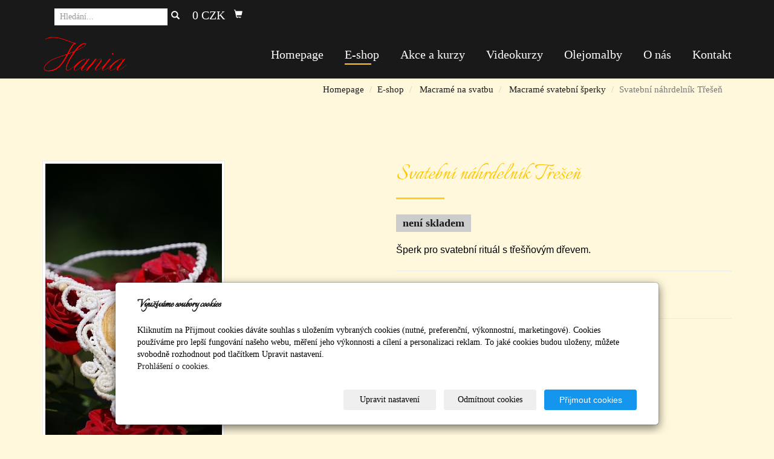

--- FILE ---
content_type: text/html; charset=utf-8
request_url: https://www.hania.vip/produkt/svatebni-nahrdelnik-tresen/
body_size: 11990
content:
<!DOCTYPE html>
<html lang="cs">
<head>
  <meta charset="utf-8">
  <!--[if IEE]>
  <meta http-equiv="X-UA-Compatible" content="IE=edge,chrome=1">
  <![endif]-->
  <meta name="viewport" content="width=device-width, initial-scale=1">
    <meta name="description" content="   
Šperk pro nevěstu, která prochází významným životním rituálem - svatbou. Ocitne se tak  v nové etapě svého života. V Dávání. Její pozornost a láska bude...">
    <meta name="robots" content="all">
  <meta name="template" content="KYRA">
  <meta name="generator" content="inPage">
      <meta name="copyright" content="Mgr. Hana Heřmanová">
  <meta name="author" content="Mgr. Hana Heřmanová">
  
      <meta property="og:title" content="Svatební náhrdelník Třešeň">

    <meta property="og:description" content="   
Šperk pro nevěstu, která prochází významným životním rituálem - svatbou. Ocitne se tak  v nové etapě svého života. V Dávání. Její pozornost a láska bude...">

<meta property="og:type" content="website">
<meta property="og:url" content="https://www.hania.vip/produkt/svatebni-nahrdelnik-tresen/">

    <meta property="og:image" content="https://www.hania.vip/obrazek/3/dsc04420-jpg-220/">

    <title>Svatební náhrdelník Třešeň</title>

      <link rel="shortcut icon" href="https://www.hania.vip/favicon.ico">
    <link rel="apple-touch-icon" href="https://www.hania.vip/favicon.ico" />
  
    <link rel="alternate" title="RSS - Ateliér Hania" href="https://www.hania.vip/rss.xml" type="application/rss+xml">
        <link type="text/css" rel="stylesheet" href="/vendor/fontawesome-4.7/css/font-awesome.min.css">
  <link type="text/css" rel="stylesheet" media="screen" href="/vendor/blueimp-gallery/css/blueimp-gallery.min.css">
  <link type="text/css" rel="stylesheet" media="screen" href="/vendor/blueimp-bootstrap-image-gallery/css/bootstrap-image-gallery.min.css">
  <link type="text/css" rel="stylesheet" media="screen" href="/vendor/bootstrap-3.4/dist/css/bootstrap.min.css">
  <link rel="stylesheet" type="text/css" media="screen" href="/vendor/slick-carousel/slick/slick.css">
  <link rel="stylesheet" type="text/css" media="screen" href="/vendor/slick-carousel/slick/slick-theme.css">

      <link rel="stylesheet" type="text/css" media="screen" href="/assets/theme19/css/main.css?v=20210103">
  <link rel="stylesheet" type="text/css" media="screen" href="/assets/filter-colors.css?v=20210103">
  <link rel="stylesheet" type="text/css" media="screen" href="/assets/sections.css?v=20210103">
  <link rel="stylesheet" type="text/css" media="screen" href="/assets/theme19/sections.css?v=20210103">

  <link rel="stylesheet" type="text/css" media="screen" href="/styl/1/">

  
  
  <link rel="stylesheet" type="text/css" media="print" href="/styl/2/">

      <link rel="stylesheet" type="text/css" media="screen" href="/styl/3/">
  
  <script type="text/javascript" src="/vendor/jquery/dist/jquery.min.js"></script>
  <script type="text/javascript" src="/vendor/jquery-placeholder/jquery.placeholder.min.js"></script>
  <script type="text/javascript" src="/vendor/bootstrap-3.4/dist/js/bootstrap.min.js"></script>
  <script type="text/javascript" src="/vendor/blueimp-gallery/js/jquery.blueimp-gallery.min.js"></script>
  <script type="text/javascript" src="/vendor/blueimp-bootstrap-image-gallery/js/bootstrap-image-gallery.min.js"></script>
  <script type="text/javascript" src="/vendor/slick-carousel/slick/slick.min.js"></script>
  <script type="text/javascript" src="/vendor/images-loaded/imagesloaded.pkgd.min.js"></script>
  <script type="text/javascript" src="/vendor/magic-grid/dist/magic-grid.min.js"></script>

  <script type="text/javascript" src="/assets/theme19/js/main.js?v=20210103"></script>
  <script type="text/javascript" src="/assets/js/magicgrid.js?v=20220517"></script>
  <script type="text/javascript" src="/assets/js/dynamic.js?v=20220131"></script>

              <link href="/assets/cookies/css/main-3.4.css" rel="stylesheet" type="text/css" media="screen">
    
    <script src="/assets/cookies/js/main.js?v=20210103"></script>

    <script type="text/javascript">
        window.ca = JSON.parse('{"necessary":1,"functional":0,"performance":0,"marketing":0}');
    </script>
        
    <script>
    window.dataLayer = window.dataLayer || [];
    function gtag(){dataLayer.push(arguments);}

    gtag('consent', 'default', {
        'analytics_storage': 'denied',
        'ad_storage': 'denied',
        'ad_user_data': 'denied',
        'ad_personalization': 'denied'
    });

    gtag('js', new Date());
</script>


          <!-- Google Tag Manager -->
    <script>
        (function (w, d, s, l, i) {
            w[l] = w[l] || [];
            w[l].push({'gtm.start': new Date().getTime(), event: 'gtm.js'});
            var f = d.getElementsByTagName(s)[0], j = d.createElement(s), dl = l != 'dataLayer' ? '&l=' + l : '';
            j.async = true;
            j.src = '//www.googletagmanager.com/gtm.js?id=' + i + dl;
            f.parentNode.insertBefore(j, f);
        })(window, document, 'script', 'dataLayer', 'GTM-NBXJC57');
    </script>
      </head>
<body id="product-237368" class="frontend template19 product-detail category-26833">
  

  
  <header>
    <div id="top-ribbon">
      <div class="container">
                        <div id="search-bar" class="">
                    <form class="hidden-xs hidden-sm" id="form-search" method="post" action="/vyhledavani/">
            <input name="q" type="text" class="form-control" placeholder="Hledání...">
            <button type="submit" class="btn btn-danger btn-s" title="Hledat">
              <span class="glyphicon glyphicon-search" aria-hidden="true"></span>
            </button>
          </form>
          <button class="hidden-md hidden-lg btn btn-danger btn-s sm-search" title="Hledat">
            <span class="glyphicon glyphicon-search" aria-hidden="true"></span>
          </button>
        </div>
        
        
                <div id="basket" class="">
            <div class="form-group">
    <div class="input-group">
        <div id="cartsum">
      <span class="pad">
                      0 CZK            </span>
        </div>
        <div class="input-group-btn">
            <a class="btn btn-danger icon nav-icon-btn" href="/kosik/"
               title="Košík">
                <span class="glyphicon glyphicon-shopping-cart" aria-hidden="true"></span>
                            </a>
        </div>
    </div>
</div>        </div>
              </div>
    </div>
    <div id="sm-search">
      <button type="button" class="close">x</button>
      <form id="small-search" method="post" action="/vyhledavani/">
        <input name="q" type="text" class="form-control" placeholder="Hledání...">
        <button type="submit" class="btn btn-danger btn-lg" title="Hledat">
          <span class="glyphicon glyphicon-search" aria-hidden="true"></span> Hledat        </button>
      </form>
    </div>
    <nav class="navbar navbar-default">
      <div class="container">
                                          <div class="logo ">
                                            <a title="Ateliér Hania" href="/">
                          <img src="/obrazek/3/logofinalcervena-250-x-107-png/" alt="Ateliér Hania">
                      </a>
                  </div>
                                <div class="navbar-header">
          <button class="navbar-toggle collapsed" aria-controls="navbar" data-target="#navbar" data-toggle="collapse" type="button">
            <span class="sr-only">Menu</span>
            <span class="icon-bar"></span>
            <span class="icon-bar"></span>
            <span class="icon-bar"></span>
          </button>
        </div>
        <div id="navbar" class="collapse navbar-collapse " role="navigation" aria-expanded="true" style="">
                    <ul class="nav navbar-nav">
                        <li role="presentation" id="menu-item-374490">
                            <a href="/">Homepage</a>
                          </li>
                        <li role="presentation" id="menu-item-374491" class="active">
                            <a href="/eshop/">E-shop</a>
                          </li>
                        <li role="presentation" id="menu-item-376939">
                            <a href="/rubrika/akce-a-kurzy/">Akce a kurzy</a>
                          </li>
                        <li role="presentation" id="menu-item-426995">
                            <a href="/inpage/videokurzy/">Videokurzy</a>
                          </li>
                        <li role="presentation" id="menu-item-440835">
                            <a href="/inpage/obrazy-vnitrni-krajiny/">Olejomalby</a>
                          </li>
                        <li role="presentation" id="menu-item-440836">
                            <a href="/inpage/o-nas/">O nás</a>
                          </li>
                        <li role="presentation" id="menu-item-376652">
                            <a href="/inpage/hania-vip-kontakt/">Kontakt</a>
                          </li>
                      </ul>
        </div>
      </div>
    </nav>
  </header>

                        <div id="motive">
            <div class="container ">
                                    <div id="motto">
                                        </div>
              </div>
          </div>
              
     
      <div class="container">
                <div class="">
                            <div id="paths">
        <ol id="breadcrumb" class="breadcrumb">
            <li><a href="/">Homepage</a></li>
            <li><a href="/eshop/">E-shop</a></li>

                            <li>
                    <a href="/kategorie/macrame-na-svatbu/">Macramé na svatbu</a>
                </li>
            
            <li>
                <a href="/kategorie/macrame-svatebni-sperky/">Macramé svatební šperky</a>
            </li>
            <li class="active">Svatební náhrdelník Třešeň</li>
        </ol>
            </div>
        </div>
       
        <div class="row row-flex" id="content">
            

            <main class="col-xs-12 col-md-9">
                <div id="shopping">
        <div id="detail-product" class="">
                        <div class="row">
            <div id="col-image" class="col-xs-12 col-sm-6">
                <div id="discount-box">
                                    </div>
                <span id="icon-box">
                        <a id="product-icon-link" class="link-thumbnail" href="/obrazek/3/dsc04420-jpg-220/" data-gallery="gallery-124195">
        <img id="product-icon-img" class="img-thumbnail img-responsive" src="/obrazek/2/dsc04420-jpg-220/" alt="Svatební náhrdelník Třešeň" title="Svatební náhrdelník Třešeň">
    </a>
                </span>
            </div>

            <div id="col-perex" class="col-xs-12 col-sm-6">
                <div id="variant-box">
                    <h1 class="title">
        Svatební náhrdelník Třešeň</h1>

    <p class="info-instock">
        <span class="label label-default label-stock4">není skladem</span>    </p>


<div id="perex">
    <p><span style="font-size: 12pt; font-family: helvetica, arial, sans-serif;">Šperk pro svatební rituál s třešňovým dřevem.</span></p></div>

    
        <dl id="prices-current" class="dl-horizontal">
            <dt>Cena:</dt>
            <dd>
                <div class="price-current-vat">
                    <strong>990 CZK</strong>
                </div>
            </dd>
        </dl>

                    </div>
                <form method="post" id="form-product">

                    
                                            <div id="inputs" class="form-inline" style="display: block">
                            <div class="form-group">
                                <div class="input-group">
                                    <input name="count" class="form-control text-right qty" type="number" min="0" value="1">
                                    <span class="input-group-addon">ks</span>
                                </div>
                                <button type="submit" class="btn btn-primary">
                                    <span class="fa fa-fw fa-shopping-cart"></span> Do košíku                                </button>
                            </div>
                        </div>
                    
                    <input type="hidden" name="is_comment" value="0" id="is_comment">                </form>
            </div>
        </div>
    </div>

    
        <div id="tabs-product" class="group-tabs">
        <ul class="nav nav-tabs">
                            <li class="active">
                    <a href="#tab-description" data-toggle="tab">Popis produktu</a>
                </li>
                                        <li>
                    <a href="#tab-images" data-toggle="tab">Obrázky</a>
                </li>
                                        <li>
                    <a href="#tab-comments" data-toggle="tab">Komentáře</a>
                </li>
                        <li>
                <a href="#tab-related" data-toggle="tab">Produkty v kategorii</a>
            </li>
        </ul>
        <div class="tab-content">
            <div id="tab-description" class="tab-pane fade active in">

                                    <p><div id="mainContent">
<p><span style="font-size: 12pt; font-family: helvetica, arial, sans-serif;">Šperk pro nevěstu, která prochází významným životním rituálem - svatbou. Ocitne se tak&nbsp; v nové etapě svého života. V Dávání. Její pozornost a láska bude patřit budování domova, rodinného tepla, manželovi, dětem. A přesto ... si bude stále vědoma své jedinečnosti, svých darů, své vášně. Tento prostor uvnitř vdané ženy se na čas zmenší, protože svou pozornost a lásku věnuje teplu domova. Avšak až přijde čas, opět se navrátí k sobě a rozkvete znova. Toto je poselství svatebních šperků.</span></p>
<p><span style="font-size: 12pt; font-family: helvetica, arial, sans-serif;">Dřevo je z divoké třešně. Třešeň je jako pozemská anténa napojená na Lunu. Spojuje tak s ženskými kvalitami. Během ročního období třešeň krásně ukazuje ženské proměny. Umí být přenádherná nevěsta celá v bílém stejně dobře, jako provokovat a lákat svými červenými šťavnatými plody.&nbsp;</span></p>
<div id="mainContent"><span style="font-family: helvetica, arial, sans-serif; font-size: 12pt;">Chcete si nosit vůni svého oblíbeného esenciálního oleje ve svém dekoltu celý den? Olej pomalu zahřívat svým tělem a hýčkat sebe i své nejbližší okolí příjemnou vůní? Šperky se dřevem toto umí ...</span></div>
<div><span style="font-family: helvetica, arial, sans-serif; font-size: 12pt;"> Výhodou dřeva je absorbování vonných olejů. Pokud si na spodní stranu šperku kápnete esenciální olej s vaší osobní vůní, proměníte svůj šperk v nositele příjemého aroma nejen pro vás, ale i pro vaše okolí ve velmi jemné a přitažlivé podobě. Stačí 1 kapka za den :-). Centimetrová kostička dřeva má totiž v sobě v podobě cestiček a průduchů plochu o velikosti fotbalového stadionu. Vaše kůže olej zahřívá a proto je esence voňavá velmi dlouho.</span><br />
<p><span style="font-family: helvetica, arial, sans-serif; font-size: 12pt;">Dřevo uprostřed je ručně vyráběno v domácí dílně od kmene, vybrušováno a ošetřeno světlicovým olejem.<br /></span></p>
<p><span style="font-family: helvetica, arial, sans-serif; font-size: 12pt;">Šperk vznikl technikou micro macramé, což je uzlíkování pouze za pomoci šikovných prstů a fantasie. Používám brazilské povoskované šňůrky, které jsou jedny z nejkvalitnějších na světě pro svou pevnost a stálobarevnost. Šňůrky je možné ručně vyprat ve vlažné mýdlové lázni, vysušit v ručníku a nechat volně uschnout. Barva šňůrek je ve dvou odstínech bílé - čistě bílá a bílá natura. Lépe to podtrhne kresbu ornamentů.</span></p>
</div>
<span style="font-family: helvetica, arial, sans-serif; font-size: 12pt;">Zapínání náhrdelníku je na utahování, velikost je tedy univerzální.</span><br />
<p><span style="font-family: helvetica, arial, sans-serif; font-size: 12pt;">Inspirováno Srdcem,</span><br /><span style="font-family: helvetica, arial, sans-serif; font-size: 12pt;">tvořeno s Láskou."</span><br /><span style="font-family: helvetica, arial, sans-serif; font-size: 12pt;">Hania</span></p>
</div></p>
                
                            </div>

            <div id="tab-images" class="tab-pane fade">
                                    <div class="">
                        
                        
                        
    <div id="gallery-12419530" class="photos row">
                                    <div class="gallery__item item-photo col-xs-12 col-sm-4 col-md-6 col-lg-4 ">
                                                                <a class="thumbnail gallery__item-link" href="/obrazek/3/dsc04291-jpg/" title="DSC04291.JPG" data-width="750" data-height="1333" data-gallery="gallery-124195">
                                                <img class="img-thumbnail img-responsive" src="/obrazek/2/dsc04291-jpg/" alt="DSC04291.JPG" title="DSC04291.JPG">
                        </a>
                </div>
                            <div class="gallery__item item-photo col-xs-12 col-sm-4 col-md-6 col-lg-4 ">
                                                                <a class="thumbnail gallery__item-link" href="/obrazek/3/dsc04297-jpg/" title="DSC04297.JPG" data-width="750" data-height="1333" data-gallery="gallery-124195">
                                                <img class="img-thumbnail img-responsive" src="/obrazek/2/dsc04297-jpg/" alt="DSC04297.JPG" title="DSC04297.JPG">
                        </a>
                </div>
                            <div class="gallery__item item-photo col-xs-12 col-sm-4 col-md-6 col-lg-4 ">
                                                                <a class="thumbnail gallery__item-link" href="/obrazek/3/dsc04420-jpg/" title="DSC04420.JPG" data-width="750" data-height="1333" data-gallery="gallery-124195">
                                                <img class="img-thumbnail img-responsive" src="/obrazek/2/dsc04420-jpg/" alt="DSC04420.JPG" title="DSC04420.JPG">
                        </a>
                </div>
                            <div class="gallery__item item-photo col-xs-12 col-sm-4 col-md-6 col-lg-4 ">
                                                                <a class="thumbnail gallery__item-link" href="/obrazek/3/dsc04307-jpg/" title="DSC04307.JPG" data-width="750" data-height="1333" data-gallery="gallery-124195">
                                                <img class="img-thumbnail img-responsive" src="/obrazek/2/dsc04307-jpg/" alt="DSC04307.JPG" title="DSC04307.JPG">
                        </a>
                </div>
                            <div class="gallery__item item-photo col-xs-12 col-sm-4 col-md-6 col-lg-4 ">
                                                                <a class="thumbnail gallery__item-link" href="/obrazek/3/dsc04311-jpg/" title="DSC04311.JPG" data-width="1333" data-height="750" data-gallery="gallery-124195">
                                                <img class="img-thumbnail img-responsive" src="/obrazek/2/dsc04311-jpg/" alt="DSC04311.JPG" title="DSC04311.JPG">
                        </a>
                </div>
                            <div class="gallery__item item-photo col-xs-12 col-sm-4 col-md-6 col-lg-4 ">
                                                                <a class="thumbnail gallery__item-link" href="/obrazek/3/dsc04417-jpg/" title="DSC04417.JPG" data-width="750" data-height="1333" data-gallery="gallery-124195">
                                                <img class="img-thumbnail img-responsive" src="/obrazek/2/dsc04417-jpg/" alt="DSC04417.JPG" title="DSC04417.JPG">
                        </a>
                </div>
                            <div class="gallery__item item-photo col-xs-12 col-sm-4 col-md-6 col-lg-4 ">
                                                                <a class="thumbnail gallery__item-link" href="/obrazek/3/dsc04299-jpg/" title="DSC04299.JPG" data-width="1333" data-height="750" data-gallery="gallery-124195">
                                                <img class="img-thumbnail img-responsive" src="/obrazek/2/dsc04299-jpg/" alt="DSC04299.JPG" title="DSC04299.JPG">
                        </a>
                </div>
                            <div class="gallery__item item-photo col-xs-12 col-sm-4 col-md-6 col-lg-4 ">
                                                                <a class="thumbnail gallery__item-link" href="/obrazek/3/dsc00300-jpg/" title="DSC00300.JPG" data-width="750" data-height="1333" data-gallery="gallery-124195">
                                                <img class="img-thumbnail img-responsive" src="/obrazek/2/dsc00300-jpg/" alt="DSC00300.JPG" title="DSC00300.JPG">
                        </a>
                </div>
                            <div class="gallery__item item-photo col-xs-12 col-sm-4 col-md-6 col-lg-4 ">
                                                                <a class="thumbnail gallery__item-link" href="/obrazek/3/dsc00298-jpg/" title="DSC00298.JPG" data-width="1333" data-height="750" data-gallery="gallery-124195">
                                                <img class="img-thumbnail img-responsive" src="/obrazek/2/dsc00298-jpg/" alt="DSC00298.JPG" title="DSC00298.JPG">
                        </a>
                </div>
                            <div class="gallery__item item-photo col-xs-12 col-sm-4 col-md-6 col-lg-4 ">
                                                                <a class="thumbnail gallery__item-link" href="/obrazek/3/dsc09890-jpg/" title="DSC09890.JPG" data-width="1215" data-height="2160" data-gallery="gallery-124195">
                                                <img class="img-thumbnail img-responsive" src="/obrazek/2/dsc09890-jpg/" alt="DSC09890.JPG" title="DSC09890.JPG">
                        </a>
                </div>
                            <div class="gallery__item item-photo col-xs-12 col-sm-4 col-md-6 col-lg-4 ">
                                                                <a class="thumbnail gallery__item-link" href="/obrazek/3/dsc09906-jpg/" title="DSC09906.JPG" data-width="2160" data-height="1215" data-gallery="gallery-124195">
                                                <img class="img-thumbnail img-responsive" src="/obrazek/2/dsc09906-jpg/" alt="DSC09906.JPG" title="DSC09906.JPG">
                        </a>
                </div>
                            <div class="gallery__item item-photo col-xs-12 col-sm-4 col-md-6 col-lg-4 ">
                                                                <a class="thumbnail gallery__item-link" href="/obrazek/3/dsc09901-jpg/" title="DSC09901.JPG" data-width="2160" data-height="1215" data-gallery="gallery-124195">
                                                <img class="img-thumbnail img-responsive" src="/obrazek/2/dsc09901-jpg/" alt="DSC09901.JPG" title="DSC09901.JPG">
                        </a>
                </div>
                            <div class="gallery__item item-photo col-xs-12 col-sm-4 col-md-6 col-lg-4 ">
                                                                <a class="thumbnail gallery__item-link" href="/obrazek/3/dsc09904-jpg/" title="DSC09904.JPG" data-width="1215" data-height="2160" data-gallery="gallery-124195">
                                                <img class="img-thumbnail img-responsive" src="/obrazek/2/dsc09904-jpg/" alt="DSC09904.JPG" title="DSC09904.JPG">
                        </a>
                </div>
                            <div class="gallery__item item-photo col-xs-12 col-sm-4 col-md-6 col-lg-4 ">
                                                                <a class="thumbnail gallery__item-link" href="/obrazek/3/dsc09892-jpg/" title="DSC09892.JPG" data-width="2160" data-height="1215" data-gallery="gallery-124195">
                                                <img class="img-thumbnail img-responsive" src="/obrazek/2/dsc09892-jpg/" alt="DSC09892.JPG" title="DSC09892.JPG">
                        </a>
                </div>
                            <div class="gallery__item item-photo col-xs-12 col-sm-4 col-md-6 col-lg-4 ">
                                                                <a class="thumbnail gallery__item-link" href="/obrazek/3/dsc09885-jpg/" title="DSC09885.JPG" data-width="2160" data-height="1215" data-gallery="gallery-124195">
                                                <img class="img-thumbnail img-responsive" src="/obrazek/2/dsc09885-jpg/" alt="DSC09885.JPG" title="DSC09885.JPG">
                        </a>
                </div>
                        </div>
                    </div>
                                                </div>

            <div id="tab-comments" class="tab-pane fade">

                <a id="comments"></a>

                <div class="">
                    
                                                                                                        <div class="sticky">
    <div class="panel panel-primary comms">

        <div class="panel-heading">
            <span class="aster">Pole s hvězdičkou * jsou povinná.</span>
            <h3 class="panel-title">Přidat komentář</h3>
        </div>

        <div class="panel-body">
            <form action="" method="post" class="form-horizontal" enctype="multipart/form-data">

                <div class="form-group required">
                    <div class="col-sm-8">
                                                    <input type="text" name="author" id="author" value="" class="form-control text" size="30" maxlength="128" placeholder="*Jméno">                                            </div>
                </div>

                <div class="form-group">
                    <div class="col-sm-8">
                                                    <input type="email" name="email" id="email" value="" class="form-control text" size="30" maxlength="128" placeholder="E-mail">                                            </div>
                </div>

                <div class="form-group required">
                    <div
                        class="col-sm-8"><input type="text" name="title" id="title" value="" class="form-control text" size="30" maxlength="128" placeholder="*Nadpis"></div>
                </div>

                <div class="form-group required">
                    <div
                        class="col-sm-8"><textarea name="body" id="body" class="form-control text" rows="7" cols="45" placeholder="*Zpráva"></textarea></div>
                </div>

                                    <div class="form-group required ">
                                                <div class="col-sm-8">
                            <input type="text" name="captcha_id" id="captcha_id" value="" class="form-control text" size="5" maxlength="5" autocomplete="off" placeholder="*Kontrolní kód">                            <img src="/captcha/55731" id="captcha-img" alt=""/>
                            <input type="hidden" name="token" value="55731" placeholder="*Kontrolní kód" id="token">                        </div>
                    </div>
                
                
                
                <div class="form-group">
                    <div class="col-sm-4">
                    </div>
                    <div class="col-sm-8">
                        <input type="submit" name="submit" id="submit" value="Odeslat" class="btn btn-primary button">                    </div>
                </div>

                <div>
                    <input type="hidden" name="is_comment" value="1" id="is_comment">                                                                <input type="hidden" name="csrf_token" value="f8905bd3df64ace64a68e154ba72f24c" id="csrf_token">                                    </div>

            </form>
        </div>
    </div>
</div>                                                    
                                                    <h2 class="subtitle">Přehled komentářů</h2>
                            <ul id="list-comments" class="media-list">
                                                                    Napište první komentář!                                                            </ul>
                                                            </div>
            </div>

            <div id="tab-related" class="tab-pane fade">
                <div class="row">
                                                                    <div class="item-eshop-product col-sm-6 col-lg-4"><div class="thumbnail ">
            <h2 class="subtitle">
                <a href="/produkt/svatebni-sperk-strom-lasky/">Strom lásky</a>
    </h2>
    <p class="description">Šperk s třešňovým dřevem.</p>
                        <p class="info-instock">
                <span class="label label-default label-stock1">skladem 1 ks</span>            </p>
                <a class="link-thumbnail" href="/produkt/svatebni-sperk-strom-lasky/" title="Strom lásky">
        <img class="img-thumbnail img-responsive" src="/obrazek/2/dsc04315-jpg-575/" alt="Strom lásky" title="Strom lásky">
    </a>
    <div class="caption">
        <dl class="price">
                                                <dt>Cena:</dt>
                    <dd>
                        <div class="price-current-vat i">
                            <strong>
                                                                990 CZK                            </strong>
                        </div>
                    </dd>
                                    </dl>
        <div class="more">
                            <div class="row">
                    <div class="col-xs-6">
                        <div class="input-group">
                            <input name="count" class="form-control text-right qty" type="number" min="0" value="1">
                            <span class="input-group-addon">
                                ks                            </span>
                        </div>
                    </div>
                    <div class="col-xs-6" style="padding-left: 0">
                        <a class="btn btn-default purchase" href="/render/purchase/?url=svatebni-sperk-strom-lasky">
                            <span class="fa fa-fw fa-shopping-cart"></span> Do košíku                        </a>
                    </div>
                </div>
                    </div>
    </div>
</div></div>
                                                <div class="item-eshop-product col-sm-6 col-lg-4"><div class="thumbnail ">
            <h2 class="subtitle">
                <a href="/produkt/svatebni-ozdoba-na-nart-408/">Ozdoba na nárt &quot;Meandry&quot; - svatební</a>
    </h2>
    <p class="description">Na společnou cestu...</p>
                        <p class="info-instock">
                <span class="label label-default label-stock4">není skladem</span>            </p>
                <a class="link-thumbnail" href="/produkt/svatebni-ozdoba-na-nart-408/" title="Ozdoba na nárt &quot;Meandry&quot; - svatební">
        <img class="img-thumbnail img-responsive" src="/obrazek/2/dsc04510-jpg/" alt="Ozdoba na nárt &quot;Meandry&quot; - svatební" title="Ozdoba na nárt &quot;Meandry&quot; - svatební">
    </a>
    <div class="caption">
        <dl class="price">
                                                <dt>Cena:</dt>
                    <dd>
                        <div class="price-current-vat i">
                            <strong>
                                                                399 CZK                            </strong>
                        </div>
                    </dd>
                                    </dl>
        <div class="more">
                            <div class="row">
                    <div class="col-xs-6">
                        <div class="input-group">
                            <input name="count" class="form-control text-right qty" type="number" min="0" value="1">
                            <span class="input-group-addon">
                                ks                            </span>
                        </div>
                    </div>
                    <div class="col-xs-6" style="padding-left: 0">
                        <a class="btn btn-default purchase" href="/render/purchase/?url=svatebni-ozdoba-na-nart-408">
                            <span class="fa fa-fw fa-shopping-cart"></span> Do košíku                        </a>
                    </div>
                </div>
                    </div>
    </div>
</div></div>
                                                <div class="item-eshop-product col-sm-6 col-lg-4"><div class="thumbnail ">
            <h2 class="subtitle">
                <a href="/produkt/svatebni-nahrdelnik-s-lehkosti/">Svatební náhrdelník &quot;S lehkostí&quot;</a>
    </h2>
    <p class="description">Mám v sobě i kolem sebe lehkost bytí...</p>
                        <p class="info-instock">
                <span class="label label-default label-stock4">není skladem</span>            </p>
                <a class="link-thumbnail" href="/produkt/svatebni-nahrdelnik-s-lehkosti/" title="Svatební náhrdelník &quot;S lehkostí&quot;">
        <img class="img-thumbnail img-responsive" src="/obrazek/2/dsc05695-2-jpg/" alt="Svatební náhrdelník &quot;S lehkostí&quot;" title="Svatební náhrdelník &quot;S lehkostí&quot;">
    </a>
    <div class="caption">
        <dl class="price">
                                                <dt>Cena:</dt>
                    <dd>
                        <div class="price-current-vat i">
                            <strong>
                                                                790 CZK                            </strong>
                        </div>
                    </dd>
                                    </dl>
        <div class="more">
                            <div class="row">
                    <div class="col-xs-6">
                        <div class="input-group">
                            <input name="count" class="form-control text-right qty" type="number" min="0" value="1">
                            <span class="input-group-addon">
                                ks                            </span>
                        </div>
                    </div>
                    <div class="col-xs-6" style="padding-left: 0">
                        <a class="btn btn-default purchase" href="/render/purchase/?url=svatebni-nahrdelnik-s-lehkosti">
                            <span class="fa fa-fw fa-shopping-cart"></span> Do košíku                        </a>
                    </div>
                </div>
                    </div>
    </div>
</div></div>
                                                <div class="item-eshop-product col-sm-6 col-lg-4"><div class="thumbnail ">
            <h2 class="subtitle">
                <a href="/produkt/nausnice-s-apatitem/">Afrodita s apatitem a křišťálem</a>
    </h2>
    <p class="description">Jemnost a něha k tobě si lehá...</p>
                        <p class="info-instock">
                <span class="label label-default label-stock1">skladem 1 ks</span>            </p>
                <a class="link-thumbnail" href="/produkt/nausnice-s-apatitem/" title="Afrodita s apatitem a křišťálem">
        <img class="img-thumbnail img-responsive" src="/obrazek/2/dsc02716-jpg-165/" alt="Afrodita s apatitem a křišťálem" title="Afrodita s apatitem a křišťálem">
    </a>
    <div class="caption">
        <dl class="price">
                                                <dt>Cena:</dt>
                    <dd>
                        <div class="price-current-vat i">
                            <strong>
                                                                410 CZK                            </strong>
                        </div>
                    </dd>
                                    </dl>
        <div class="more">
                            <div class="row">
                    <div class="col-xs-6">
                        <div class="input-group">
                            <input name="count" class="form-control text-right qty" type="number" min="0" value="1">
                            <span class="input-group-addon">
                                ks                            </span>
                        </div>
                    </div>
                    <div class="col-xs-6" style="padding-left: 0">
                        <a class="btn btn-default purchase" href="/render/purchase/?url=nausnice-s-apatitem">
                            <span class="fa fa-fw fa-shopping-cart"></span> Do košíku                        </a>
                    </div>
                </div>
                    </div>
    </div>
</div></div>
                                                <div class="item-eshop-product col-sm-6 col-lg-4"><div class="thumbnail ">
            <h2 class="subtitle">
                <a href="/produkt/svatebni-kolekce-pavlina/">Svatební kolekce Pavlína</a>
    </h2>
    <p class="description">Svatební šperky s třešňovým dřevem</p>
                        <p class="info-instock">
                <span class="label label-default label-stock5">na zakázku</span>            </p>
                <a class="link-thumbnail" href="/produkt/svatebni-kolekce-pavlina/" title="Svatební kolekce Pavlína">
        <img class="img-thumbnail img-responsive" src="/obrazek/2/dsc00903-jpg-812/" alt="Svatební kolekce Pavlína" title="Svatební kolekce Pavlína">
    </a>
    <div class="caption">
        <dl class="price">
                                                <dt>Cena:</dt>
                    <dd>
                        <div class="price-current-vat i">
                            <strong>
                                                                1 648 CZK                            </strong>
                        </div>
                    </dd>
                                    </dl>
        <div class="more">
                            <div class="row">
                    <div class="col-xs-6">
                        <div class="input-group">
                            <input name="count" class="form-control text-right qty" type="number" min="0" value="1">
                            <span class="input-group-addon">
                                ks                            </span>
                        </div>
                    </div>
                    <div class="col-xs-6" style="padding-left: 0">
                        <a class="btn btn-default purchase" href="/render/purchase/?url=svatebni-kolekce-pavlina">
                            <span class="fa fa-fw fa-shopping-cart"></span> Do košíku                        </a>
                    </div>
                </div>
                    </div>
    </div>
</div></div>
                                                            </div>
            </div>
        </div>
    </div>

</div>

<hr>
<script type="text/javascript">
$(document).ready(function () {
    $('#variant_id').on('change', function () {
        $.get("/render/variant/", {variant_id: $("#variant_id option:selected").val()}, function (response) {
            $("#variant-box").html(response);
        });
        $.get("/render/discount/", {variant_id: $("#variant_id option:selected").val()}, function (response) {
            $("#discount-box").html(response);
        });
        $.get("/render/icon/", {variant_id: $("#variant_id option:selected").val()}, function (response) {
            $("#icon-box").html(response);
        });
        $.get("/render/store/", {variant_id: $("#variant_id option:selected").val()}, function (response) {
            if (response) {
                $('#inputs').css("display", "block");
            } else {
                $('#inputs').css("display", "none");
            }
        });
        return false;
    });

    if (window.location.search) {
        $('#tabs-product a[href="#tab-comments"]').tab('show');
    }

    if (window.location.hash) {
        var res = window.location.hash.split("-");

        if (typeof res[1] !== "undefined") {
            if (res[0] === "#comment") {
                $('#tabs-product a[href="#tab-comments"]').tab('show');
            } else {
                $('#tabs-product a[href="#tab-' + res[1] + '"]').tab('show');
            }
        }
    }
});
</script>                                <div class="modal fade" id="addBasketModal" tabindex="-1" role="dialog" aria-labelledby="addBasketLabel" aria-hidden="true">
                  <div class="centr">
                    <div class="modal-dialog">
                      <div class="modal-content">
                        <div class="modal-header">
                          <button type="button" class="close" data-dismiss="modal">
                            <span aria-hidden="true">&times;</span>
                            <span class="sr-only">Zavřít</span>
                          </button>
                          <h4 class="modal-title" id="addBasketLabel">Vložení zboží do košíku</h4>
                        </div>
                        <div class="modal-body">
                          <div role="alert" class="alert alert-success">
                            Produkt byl úspěšně vložen do <a href="/kosik/" class="alert-link">košíku</a>                          </div>
                          <div class="row">
                            <div class="col-xs-12 col-sm-6 col-md-6 col-lg-4">
                              <a id="addBasketModalImage" class="link-thumbnail" href=""></a>
                            </div>
                            <div class="col-xs-12 col-sm-6 col-md-6 col-lg-7">
                              <h2 id="addBasketModalTitle" class="subtitle">&nbsp;</h2>
                              <p id="addBasketModalVariant" class="description"></p>
                              <dl class="price">
                                <dd id="addBasketModalPrice"></dd>
                              </dl>
                            </div>
                          </div>
                        </div>
                        <div class="modal-footer">
                          <a class="btn btn-primary" href="/kosik/">
                            Zobrazit košík                          </a>
                          <button type="button" class="btn btn-default" data-dismiss="modal">
                            Zpět do obchodu                          </button>
                        </div>
                      </div>
                    </div>
                  </div>
                </div>
                <div class="modal fade" id="addBasketModalError" tabindex="-1" role="dialog" aria-labelledby="addBasketLabelError" aria-hidden="true">
                  <div class="centr">
                    <div class="modal-dialog">
                      <div class="modal-content">
                        <div class="modal-header">
                          <button type="button" class="close" data-dismiss="modal">
                            <span aria-hidden="true">&times;</span>
                            <span class="sr-only">Zavřít</span>
                          </button>
                          <h4 class="modal-title" id="addBasketLabelError">
                            Vložení zboží do košíku                          </h4>
                        </div>
                        <div class="modal-body">
                          <div role="alert" class="alert alert-danger">
                            Vložení produktu do košíku selhalo                          </div>
                        </div>
                        <div class="modal-footer">
                          <button type="button" class="btn btn-default" data-dismiss="modal">
                            Zpět do obchodu                          </button>
                        </div>
                      </div>
                    </div>
                  </div>
                </div>
                            </main>
        </div>
              </div>

                              <div id="random-image"><div class="container"><div id="panel-photos" class="">
                <h3>Fotogalerie 2018-2025</h3>
        <div class="image-slider">
                        <div class="">
                                <a data-gallery="" href="/obrazek/3/kategorie-web-2-png/">
                    <img class="img-thumbnail" src="/obrazek/2/kategorie-web-2-png/" alt="Kategorie web (2).png" title="Kategorie web (2).png">
                </a>
            </div>
                        <div class="">
                                <a data-gallery="" href="/obrazek/3/dsc02085-jpg-184/">
                    <img class="img-thumbnail" src="/obrazek/2/dsc02085-jpg-184/" alt="DSC02085.JPG" title="DSC02085.JPG">
                </a>
            </div>
                        <div class="">
                                <a data-gallery="" href="/obrazek/3/dsc03883-jpg-238/">
                    <img class="img-thumbnail" src="/obrazek/2/dsc03883-jpg-238/" alt="DSC03883.JPG" title="DSC03883.JPG">
                </a>
            </div>
                        <div class="">
                                <a data-gallery="" href="/obrazek/3/dsc01741-jpg-607-398/">
                    <img class="img-thumbnail" src="/obrazek/2/dsc01741-jpg-607-398/" alt="DSC01741.JPG" title="DSC01741.JPG">
                </a>
            </div>
                        <div class="">
                                <a data-gallery="" href="/obrazek/3/dsc03786-jpg-255/">
                    <img class="img-thumbnail" src="/obrazek/2/dsc03786-jpg-255/" alt="DSC03786.JPG" title="DSC03786.JPG">
                </a>
            </div>
                        <div class="">
                                <a data-gallery="" href="/obrazek/3/kategorie-web-1-png/">
                    <img class="img-thumbnail" src="/obrazek/2/kategorie-web-1-png/" alt="Kategorie web (1).png" title="Kategorie web (1).png">
                </a>
            </div>
                        <div class="">
                                <a data-gallery="" href="/obrazek/3/luny-25-png/">
                    <img class="img-thumbnail" src="/obrazek/2/luny-25-png/" alt="Luny (25).png" title="Luny (25).png">
                </a>
            </div>
                        <div class="">
                                <a data-gallery="" href="/obrazek/3/dsc02984-jpg-572/">
                    <img class="img-thumbnail" src="/obrazek/2/dsc02984-jpg-572/" alt="DSC02984.JPG" title="DSC02984.JPG">
                </a>
            </div>
                        <div class="">
                                <a data-gallery="" href="/obrazek/3/dsc01635-jpg-349-181/">
                    <img class="img-thumbnail" src="/obrazek/2/dsc01635-jpg-349-181/" alt="DSC01635.JPG" title="DSC01635.JPG">
                </a>
            </div>
                        <div class="">
                                <a data-gallery="" href="/obrazek/3/dsc00448-jpg-269/">
                    <img class="img-thumbnail" src="/obrazek/2/dsc00448-jpg-269/" alt="DSC00448.JPG" title="DSC00448.JPG">
                </a>
            </div>
                        <div class="">
                                <a data-gallery="" href="/obrazek/3/dsc00616-jpg-513-142/">
                    <img class="img-thumbnail" src="/obrazek/2/dsc00616-jpg-513-142/" alt="DSC00616.JPG" title="DSC00616.JPG">
                </a>
            </div>
                        <div class="">
                                <a data-gallery="" href="/obrazek/3/dsc00246logo-jpg-168/">
                    <img class="img-thumbnail" src="/obrazek/2/dsc00246logo-jpg-168/" alt="DSC00246logo.jpg" title="DSC00246logo.jpg">
                </a>
            </div>
                        <div class="">
                                <a data-gallery="" href="/obrazek/3/dsc01383logo-jpg-744/">
                    <img class="img-thumbnail" src="/obrazek/2/dsc01383logo-jpg-744/" alt="DSC01383logo.jpg" title="DSC01383logo.jpg">
                </a>
            </div>
                        <div class="">
                                <a data-gallery="" href="/obrazek/3/dsc03964-jpg-900/">
                    <img class="img-thumbnail" src="/obrazek/2/dsc03964-jpg-900/" alt="DSC03964.JPG" title="DSC03964.JPG">
                </a>
            </div>
                        <div class="">
                                <a data-gallery="" href="/obrazek/3/dsc03344-jpg-886-310/">
                    <img class="img-thumbnail" src="/obrazek/2/dsc03344-jpg-886-310/" alt="DSC03344.JPG" title="DSC03344.JPG">
                </a>
            </div>
                        <div class="">
                                <a data-gallery="" href="/obrazek/3/dsc01364-jpg-511-684/">
                    <img class="img-thumbnail" src="/obrazek/2/dsc01364-jpg-511-684/" alt="DSC01364.JPG" title="DSC01364.JPG">
                </a>
            </div>
                        <div class="">
                                <a data-gallery="" href="/obrazek/3/dsc00057-jpg-868-506/">
                    <img class="img-thumbnail" src="/obrazek/2/dsc00057-jpg-868-506/" alt="DSC00057.JPG" title="DSC00057.JPG">
                </a>
            </div>
                        <div class="">
                                <a data-gallery="" href="/obrazek/3/dsc08991-jpg-542/">
                    <img class="img-thumbnail" src="/obrazek/2/dsc08991-jpg-542/" alt="DSC08991.JPG" title="DSC08991.JPG">
                </a>
            </div>
                        <div class="">
                                <a data-gallery="" href="/obrazek/3/dsc09028lesni-vila-jpg-140/">
                    <img class="img-thumbnail" src="/obrazek/2/dsc09028lesni-vila-jpg-140/" alt="DSC09028Lesní víla.jpg" title="DSC09028Lesní víla.jpg">
                </a>
            </div>
                        <div class="">
                                <a data-gallery="" href="/obrazek/3/dsc08883-jpg-148/">
                    <img class="img-thumbnail" src="/obrazek/2/dsc08883-jpg-148/" alt="DSC08883.JPG" title="DSC08883.JPG">
                </a>
            </div>
                        <div class="">
                                <a data-gallery="" href="/obrazek/3/dsc07528-jpg/">
                    <img class="img-thumbnail" src="/obrazek/2/dsc07528-jpg/" alt="DSC07528.JPG" title="DSC07528.JPG">
                </a>
            </div>
                        <div class="">
                                <a data-gallery="" href="/obrazek/3/dsc07664-jpg/">
                    <img class="img-thumbnail" src="/obrazek/2/dsc07664-jpg/" alt="DSC07664.JPG" title="DSC07664.JPG">
                </a>
            </div>
                        <div class="">
                                <a data-gallery="" href="/obrazek/3/dsc05551-2-jpg-963/">
                    <img class="img-thumbnail" src="/obrazek/2/dsc05551-2-jpg-963/" alt="DSC05551 (2).JPG" title="DSC05551 (2).JPG">
                </a>
            </div>
                        <div class="">
                                <a data-gallery="" href="/obrazek/3/dsc01444-jpg-962-962/">
                    <img class="img-thumbnail" src="/obrazek/2/dsc01444-jpg-962-962/" alt="DSC01444.JPG" title="DSC01444.JPG">
                </a>
            </div>
                        <div class="">
                                <a data-gallery="" href="/obrazek/3/dsc08632-2-logo-jpg-514/">
                    <img class="img-thumbnail" src="/obrazek/2/dsc08632-2-logo-jpg-514/" alt="DSC08632 (2)logo.jpg" title="DSC08632 (2)logo.jpg">
                </a>
            </div>
                        <div class="">
                                <a data-gallery="" href="/obrazek/3/dsc08402-3-jpg/">
                    <img class="img-thumbnail" src="/obrazek/2/dsc08402-3-jpg/" alt="DSC08402 (3).JPG" title="DSC08402 (3).JPG">
                </a>
            </div>
                        <div class="">
                                <a data-gallery="" href="/obrazek/3/dsc06425-jpg-891/">
                    <img class="img-thumbnail" src="/obrazek/2/dsc06425-jpg-891/" alt="DSC06425.JPG" title="DSC06425.JPG">
                </a>
            </div>
                        <div class="">
                                <a data-gallery="" href="/obrazek/3/dsc08531-jpg-312/">
                    <img class="img-thumbnail" src="/obrazek/2/dsc08531-jpg-312/" alt="DSC08531.JPG" title="DSC08531.JPG">
                </a>
            </div>
                        <div class="">
                                <a data-gallery="" href="/obrazek/3/dsc08299-2-jpg-160/">
                    <img class="img-thumbnail" src="/obrazek/2/dsc08299-2-jpg-160/" alt="DSC08299 (2).JPG" title="DSC08299 (2).JPG">
                </a>
            </div>
                        <div class="">
                                <a data-gallery="" href="/obrazek/3/dsc06481-jpg/">
                    <img class="img-thumbnail" src="/obrazek/2/dsc06481-jpg/" alt="DSC06481.JPG" title="DSC06481.JPG">
                </a>
            </div>
                        <div class="">
                                <a data-gallery="" href="/obrazek/3/dsc04420-jpg-220/">
                    <img class="img-thumbnail" src="/obrazek/2/dsc04420-jpg-220/" alt="DSC04420.JPG" title="DSC04420.JPG">
                </a>
            </div>
                        <div class="">
                                <a data-gallery="" href="/obrazek/3/dsc04315-jpg-575/">
                    <img class="img-thumbnail" src="/obrazek/2/dsc04315-jpg-575/" alt="DSC04315.JPG" title="DSC04315.JPG">
                </a>
            </div>
                        <div class="">
                                <a data-gallery="" href="/obrazek/3/dsc04483-2-jpg/">
                    <img class="img-thumbnail" src="/obrazek/2/dsc04483-2-jpg/" alt="DSC04483 (2).JPG" title="DSC04483 (2).JPG">
                </a>
            </div>
                        <div class="">
                                <a data-gallery="" href="/obrazek/3/dsc04699logo-2-jpg/">
                    <img class="img-thumbnail" src="/obrazek/2/dsc04699logo-2-jpg/" alt="DSC04699logo (2).jpg" title="DSC04699logo (2).jpg">
                </a>
            </div>
                        <div class="">
                                <a data-gallery="" href="/obrazek/3/dsc04462-jpg/">
                    <img class="img-thumbnail" src="/obrazek/2/dsc04462-jpg/" alt="DSC04462.JPG" title="DSC04462.JPG">
                </a>
            </div>
                        <div class="">
                                <a data-gallery="" href="/obrazek/3/dsc06583-jpg/">
                    <img class="img-thumbnail" src="/obrazek/2/dsc06583-jpg/" alt="DSC06583.JPG" title="DSC06583.JPG">
                </a>
            </div>
                        <div class="">
                                <a data-gallery="" href="/obrazek/3/kategorie-web-png/">
                    <img class="img-thumbnail" src="/obrazek/2/kategorie-web-png/" alt="Kategorie web.png" title="Kategorie web.png">
                </a>
            </div>
                        <div class="">
                                <a data-gallery="" href="/obrazek/3/dsc07425-jpg/">
                    <img class="img-thumbnail" src="/obrazek/2/dsc07425-jpg/" alt="DSC07425.JPG" title="DSC07425.JPG">
                </a>
            </div>
                        <div class="">
                                <a data-gallery="" href="/obrazek/3/dsc07360-jpg-2613/">
                    <img class="img-thumbnail" src="/obrazek/2/dsc07360-jpg-2613/" alt="DSC07360.JPG" title="DSC07360.JPG">
                </a>
            </div>
                        <div class="">
                                <a data-gallery="" href="/obrazek/3/dsc07395-jpg-9762/">
                    <img class="img-thumbnail" src="/obrazek/2/dsc07395-jpg-9762/" alt="DSC07395.JPG" title="DSC07395.JPG">
                </a>
            </div>
                        <div class="">
                                <a data-gallery="" href="/obrazek/3/dsc07441-jpg-8812/">
                    <img class="img-thumbnail" src="/obrazek/2/dsc07441-jpg-8812/" alt="DSC07441.JPG" title="DSC07441.JPG">
                </a>
            </div>
                        <div class="">
                                <a data-gallery="" href="/obrazek/3/dsc05284-jpg-795/">
                    <img class="img-thumbnail" src="/obrazek/2/dsc05284-jpg-795/" alt="DSC05284.JPG" title="DSC05284.JPG">
                </a>
            </div>
                        <div class="">
                                <a data-gallery="" href="/obrazek/3/dsc00851-jpg-1423/">
                    <img class="img-thumbnail" src="/obrazek/2/dsc00851-jpg-1423/" alt="DSC00851.JPG" title="DSC00851.JPG">
                </a>
            </div>
                        <div class="">
                                <a data-gallery="" href="/obrazek/3/dsc00839-jpg-322/">
                    <img class="img-thumbnail" src="/obrazek/2/dsc00839-jpg-322/" alt="DSC00839.JPG" title="DSC00839.JPG">
                </a>
            </div>
                        <div class="">
                                <a data-gallery="" href="/obrazek/3/dsc02000-jpg-7863/">
                    <img class="img-thumbnail" src="/obrazek/2/dsc02000-jpg-7863/" alt="DSC02000.JPG" title="DSC02000.JPG">
                </a>
            </div>
                        <div class="">
                                <a data-gallery="" href="/obrazek/3/dsc02049-jpg-2114/">
                    <img class="img-thumbnail" src="/obrazek/2/dsc02049-jpg-2114/" alt="DSC02049.JPG" title="DSC02049.JPG">
                </a>
            </div>
                        <div class="">
                                <a data-gallery="" href="/obrazek/3/dsc02226-jpg/">
                    <img class="img-thumbnail" src="/obrazek/2/dsc02226-jpg/" alt="DSC02226.JPG" title="DSC02226.JPG">
                </a>
            </div>
                        <div class="">
                                <a data-gallery="" href="/obrazek/3/dsc02382-jpg/">
                    <img class="img-thumbnail" src="/obrazek/2/dsc02382-jpg/" alt="DSC02382.JPG" title="DSC02382.JPG">
                </a>
            </div>
                        <div class="">
                                <a data-gallery="" href="/obrazek/3/dsc02333-jpg/">
                    <img class="img-thumbnail" src="/obrazek/2/dsc02333-jpg/" alt="DSC02333.JPG" title="DSC02333.JPG">
                </a>
            </div>
                        <div class="">
                                <a data-gallery="" href="/obrazek/3/dsc01933-jpg/">
                    <img class="img-thumbnail" src="/obrazek/2/dsc01933-jpg/" alt="DSC01933.JPG" title="DSC01933.JPG">
                </a>
            </div>
                        <div class="">
                                <a data-gallery="" href="/obrazek/3/dsc01861-jpg-1815/">
                    <img class="img-thumbnail" src="/obrazek/2/dsc01861-jpg-1815/" alt="DSC01861.JPG" title="DSC01861.JPG">
                </a>
            </div>
                        <div class="">
                                <a data-gallery="" href="/obrazek/3/467530527-3457608947717324-4658472878666169501-n-jpg/">
                    <img class="img-thumbnail" src="/obrazek/2/467530527-3457608947717324-4658472878666169501-n-jpg/" alt="467530527_3457608947717324_4658472878666169501_n.jpg" title="467530527_3457608947717324_4658472878666169501_n.jpg">
                </a>
            </div>
                        <div class="">
                                <a data-gallery="" href="/obrazek/3/dsc06204-1-jpg/">
                    <img class="img-thumbnail" src="/obrazek/2/dsc06204-1-jpg/" alt="DSC06204-1.jpg" title="DSC06204-1.jpg">
                </a>
            </div>
                    </div>
    </div></div></div>
      
  <footer>
        <div class="container">
      
      
                <div id="social-site" class="mod col-lg-3 ">
                            <div class="panel panel-primary">
                  <div class="panel-heading">
                      <h3 class="panel-title">Sociální sítě</h3>
                  </div>
                  <div class="panel-body">
                      <ul class="social-site-icon">
                                                        <li class="fb">
                                  <a href="https://www.facebook.com/AtelierHania" target="_blank"><i class="fa fa-fw fa-facebook"></i></a>                              </li>
                                                                                                            <li class="ig">
                                  <a href="https://www.instagram.com/Hania.vip/" target="_blank"><i class="fa fa-fw fa-instagram"></i></a>                              </li>
                                                                                                    </ul>
                  </div>
              </div>
          </div>
      
          </div>
    
            <div id="footbox" class="">
                        <div class="container" style="padding-bottom: 15px; padding-top: 10px;">
<div class="row">
<div class="col-xs-12 col-sm-6 col-md-4">
<h3>Kontakt</h3>
<p style="color: white; font-style: Roboto, sans serif; padding-bottom: 15px;"><i class="fa fa-map-marker"></i> Mgr. Hana Heřmanová<br />IČ: 75933179<br /><i class="fa fa-envelope"></i> Hania@Hania.vip<br /><i class="fa fa-phone"></i> +420 603 354 115</p>
</div>
<div class="col-xs-12 col-sm-6 col-md-4">
<h3>Šperky Duše</h3>
<p style="font-style: Roboto, sans serif;"><br /><a href="/eshop/">Hotové šperky</a><br /><br /></p>
<h3>Důležité</h3>
<p style="font-style: Roboto, sans serif; padding-bottom: 15px;"><a href="/inpage/obchodni-podminky-fyzicka-osoba-vzor/"><span style="font-size: 20px;">Obchodní podmínky</span></a><br /><a href="/inpage/vzor-zasady-zpracovani-osobnich-udaju/"><span style="font-size: 20px;">Zásady zpracování osbních údajů</span></a></p>
</div>
<div class="col-xs-12 col-sm-6 col-md-4">
<div><iframe width="340" height="400" style="border: none; overflow: hidden; padding-bottom: 15px;" src="https://www.facebook.com/plugins/page.php?href=https%3A%2F%2Fwww.facebook.com%2FAtelierHania%2F&amp;tabs=timeline&amp;width=340&amp;height=500&amp;small_header=false&amp;adapt_container_width=true&amp;hide_cover=false&amp;show_facepile=true&amp;appId" scrolling="no" frameborder="0" allowtransparency="true" allow="encrypted-media"></iframe></div>
</div>
</div>
</div>
<p style="text-align: center; color: white; font-size: 14px; padding-bottom: 16px; font-style: Roboto, sans serif;"><span>Copyright &copy; 2020 Mgr. Hana Heřmanová</span></p>        </div>
      </footer>
  
        <div id="blueimp-gallery" class="blueimp-gallery blueimp-gallery-controls" data-use-bootstrap-modal="false">
          <div class="slides"></div>
          <h3 class="title">&nbsp;</h3>
          <a class="prev">‹</a>
          <a class="next">›</a>
          <a class="close">×</a>
          <a class="play-pause"></a>
          <ol class="indicator"></ol>
          <div class="modal fade">
              <div class="modal-dialog">
                  <div class="modal-content">
                      <div class="modal-header">
                          <button type="button" class="close" aria-hidden="true">&times;</button>
                          <h4 class="modal-title">&nbsp;</h4>
                      </div>
                      <div class="modal-body next"></div>
                      <div class="modal-footer">
                          <button type="button" class="btn btn-default pull-left prev">
                              <i class="glyphicon glyphicon-chevron-left"></i>&nbsp;Předchozí                          </button>
                          <button type="button" class="btn btn-primary next">
                              Další&nbsp;<i class="glyphicon glyphicon-chevron-right"></i>
                          </button>
                      </div>
                  </div>
              </div>
          </div>
      </div>
  
  
  
      <div class="modal" id="cookiesModal" data-keyboard="false" aria-labelledby="cookiesModalLabel" style="display: none" aria-modal="true" role="dialog">
        <div class="modal-dialog modal-lg modal-dialog-centered modal-cookies">
            <div class="modal-content">
                <div class="modal-header">
                    <h2 class="modal-title" id="cookiesModalLabel">
                        Využíváme soubory cookies                    </h2>
                    <button type="button" class="close" data-dismiss="modal" data-bs-dismiss="modal" aria-label="Zavřít" id="closeModalButton" style="display: none">
                        <span class="button-close" aria-hidden="true"></span>
                    </button>
                </div>
                <div class="modal-body">
                    <div class="container-fluid" id="mainWindow">
                        <p class="cookies-text">
                            Kliknutím na Přijmout cookies dáváte souhlas s uložením vybraných cookies (nutné, preferenční, výkonnostní, marketingové). Cookies používáme pro lepší fungování našeho webu, měření jeho výkonnosti a cílení a personalizaci reklam. To jaké cookies budou uloženy, můžete svobodně rozhodnout pod tlačítkem Upravit nastavení.                            <br><a class="cookies-statement" href="https://ec.europa.eu/info/cookies_cs" target="_blank">Prohlášení o cookies.</a>
                        </p>
                    </div>
                    <div class="container-fluid" id="settingsWindow" style="display: none;">
                        <p class="cookies-text">Využíváme soubory cookies a další technologie pro lepší uživatelský zážitek na webu. Následující kategorie můžete povolit či zakázat a svůj výběr uložit.</p>
                        <div class="cookies-info">
                            <div class="cookies-option">
                                <button class="button-more">
                                    <span class="button-more-icon"></span>
                                    <span class="button-more-title">Nutné</span>
                                </button>
                                <div class="custom-control custom-switch form-check form-switch">
                                    <input type="checkbox" class="custom-control-input form-check-input" name="necessaryCheckbox" id="necessaryCheckbox" value="1" checked disabled>
                                    <label class="custom-control-label form-check-label" for="necessaryCheckbox">Povoleno</label>
                                </div>
                            </div>
                            <div class="cookies-details" style="display: none;">
                                <p>Tyto cookies jsou nezbytné pro zajištění základní funkčnosti webových stránek.</p>
                            </div>
                        </div>
                        <div class="cookies-info">
                            <div class="cookies-option">
                                <button class="button-more">
                                    <span class="button-more-icon"></span>
                                    <span class="button-more-title">Preferenční</span>
                                </button>
                                <div class="custom-control custom-switch form-check form-switch">
                                    <input type="checkbox" class="custom-control-input form-check-input" name="functionalCheckbox" id="functionalCheckbox" value="1">
                                    <label class="custom-control-label form-check-label" for="functionalCheckbox">
                                        <span class="label-off">Zakázáno</span>
                                        <span class="label-on">Povoleno</span>
                                    </label>
                                </div>
                            </div>
                            <div class="cookies-details" style="display: none;">
                                <p>Preferenční cookies slouží pro zapamatování nastavení vašich preferencí pro příští návštěvu.</p>
                            </div>
                        </div>
                        <div class="cookies-info">
                            <div class="cookies-option">
                                <button class="button-more">
                                    <span class="button-more-icon"></span>
                                    <span class="button-more-title">Výkonnostní</span>
                                </button>
                                <div class="custom-control custom-switch form-check form-switch">
                                    <input type="checkbox" class="custom-control-input form-check-input" name="performanceCheckbox" id="performanceCheckbox" value="1">
                                    <label class="custom-control-label form-check-label" for="performanceCheckbox">
                                        <span class="label-off">Zakázáno</span>
                                        <span class="label-on">Povoleno</span>
                                    </label>
                                </div>
                            </div>
                            <div class="cookies-details" style="display: none;">
                                <p>Výkonnostní cookies monitorují výkon celého webu.</p>
                            </div>
                        </div>
                        <div class="cookies-info">
                            <div class="cookies-option">
                                <button class="button-more">
                                    <span class="button-more-icon"></span>
                                    <span class="button-more-title">Marketingové</span>
                                </button>
                                <div class="custom-control custom-switch form-check form-switch">
                                    <input type="checkbox" class="custom-control-input form-check-input" name="marketingCheckbox" id="marketingCheckbox" value="1">
                                    <label class="custom-control-label form-check-label" for="marketingCheckbox">
                                        <span class="label-off">Zakázáno</span>
                                        <span class="label-on">Povoleno</span>
                                    </label>
                                </div>
                            </div>
                            <div class="cookies-details" style="display: none;">
                                <p>Marketingové a reklamní cookies se využívají k měření a analýze webu.</p>
                            </div>
                        </div>
                    </div>
                </div>
                <div class="modal-footer">
                    <button type="button" id="allowChoiceButton" class="btn btn-outline-secondary" style="display: none;">Uložit vybrané</button>
                    <button type="button" id="switchWindowButton" class="btn btn-outline-secondary">Upravit nastavení</button>
                    <button type="button" id="rejectAllButton" class="btn btn-outline-secondary">Odmítnout cookies</button>
                    <button type="button" id="allowAllButton" class="btn btn-primary">Přijmout cookies</button>
                </div>
            </div>
        </div>
    </div>
    <div class="cookies-settings-btn active" id="snippetWindow" style="display: none" >
        <button class="cookies-settings-btn__open openModalButton" aria-label="Open cookies settings">
            <span class="cookies-settings-btn__open-label">Nastavení cookies</span>
        </button>

        <button class="cookies-settings-btn__dismiss" id="closeSnippetButton" type="button" aria-label="Zavřít">
            <span class="cookies-settings-btn__dismiss-icon" aria-hidden="true"></span>
        </button>
    </div>
    <script>
        (function($) {
            "use strict"; // Start of use strict

            $(document).ready(function() {
                $('#cookiesModal').cookiesAgreement({
                    name: 'cookie-ag',
                    layout: 'bar',
                    redirect: true,
                    button: true,
                    callbacks: {
                        modal: {
                            open: function (options, close) {
                                                                $('#cookiesModal').modal({
                                    backdrop: options.layout === 'window' ? 'static' : false,
                                    keyboard: close
                                });
                                                            },
                            close: function () {
                                                                $('#cookiesModal').modal('hide');
                                                            },
                            button: function () {
                                                                $('#cookiesModal').on('hide.bs.modal', function () {
                                    $('#snippetWindow').addClass('active');
                                });
                                                            },

                        }
                    }
                });
            });
        })(jQuery); // End of use strict
    </script>

  
  <div id="imp"></div>

    <script type="text/javascript">
      $(document).ready(function () {
          if (document.getElementById("imp")) {
              var e = document.createElement("img");
              e.src = "/render/imp/";
              e.width = "1";
              e.height = "1";
              e.alt = "Hit counter";
              document.getElementById("imp").appendChild(e);
          }

          var hash = window.location.hash;
          var parts = hash.split("-");
          if (parts[0] === "#comment") {
              var selector = "h3" + parts[0] + "-" + parts[1];
              $(selector).parents(".subcomments").show();
              $(selector).parents(".subcomments").prev().find("a:contains('Zobrazit odpovědi')").text("Skrýt odpovědi");
              $(document).scrollTop($(parts[0] + "-" + parts[1]).offset().top - ($(window).height() - $(parts[0] + "-" + parts[1]).parent().outerHeight(true)) / 2);
          }

          $(".showanswer").click(function () {
              $(this).parent().parent().parent().next().toggle();
              if ($(this).text() == 'Zobrazit odpovědi') {
                  $(this).text("Skrýt odpovědi");
              } else {
                  $(this).text("Zobrazit odpovědi");
              }
          });
      });
  </script>

  
  </body>
</html>


--- FILE ---
content_type: text/css; charset=utf-8
request_url: https://www.hania.vip/styl/1/
body_size: 944
content:
/*homepage motive*/
#motive{
  background-color: #f5f5f5;
  background-image: url(/obrazek/3/protoze-ctime-magii-prirody-a-touhu-duse-jpg/);
}

/*motto*/
#motto #motto-title{
  color: #000000;
  
}

#motto #motto-title a{
  color: #000000;
 
}
#motto #motto-text{
  color: #120101;
   
}
/*=================== černo zluta ====================*/
/* #191919 / #ffce25 */

#top-ribbon,
.navbar-default,
#index .navbar-default.f-nav, .f-nav,
#index .navbar:not(.f-nav) .navbar-nav > .active > a:after,  #index .navbar:not(.f-nav) .navbar-nav > .active > a:focus:after,
#index .navbar:not(.f-nav) .navbar-nav > .active > a:hover:after, #index .navbar:not(.f-nav) .navbar-nav > .active > a:after,
#index .navbar:not(.f-nav) .navbar-nav > li > a:hover:after, #index .navbar-default:not(.f-nav) .navbar-nav>.open>a:after,
#index .navbar-default:not(.f-nav) .navbar-nav>.open>a:focus:after,
#index .navbar-default:not(.f-nav) .navbar-nav>.open>a:hover:after ,
.navbar-default .navbar-toggle:focus, .navbar-default .navbar-toggle:hover,
.nav-tabs>li.active>a, .nav-tabs>li.active>a:focus, .nav-tabs>li.active>a:hover, .nav-tabs>li>a:hover,
.nav-pills > li > a:hover,
.nav-pills>li.active>a,
.goin,
#panel-news .more a ,
#list-comments > .media .media-heading,
.btn-primary   {
background: #191919
}


.nav-tabs>li.active>a, .nav-tabs>li.active>a:focus, .nav-tabs>li.active>a:hover, .nav-tabs>li>a:hover,
.btn-primary {
border-color:#191919}

a,
.btn-link,
.pagination>.active>a, .pagination>.active>a:focus, .pagination>.active>a:hover, .pagination>.active>span, .pagination>.active>span:focus, .pagination>.active>span:hover {
color:#191919}

#second {
background-color: #191919;
background: -webkit-gradient(linear, left top, right top, from(#191919), to(#909090));
background: linear-gradient(to right, #191919, #909090);
}


.h1::after, h1::after,
#separator h3.panel-title::after,
#second h3.panel-title::after,
#blog  h3.panel-title::after,
#panel-products h3.panel-title:after,
#random-image h3::after,
footer #panel-news .more a,
#second .more a  {
background:#ffce25;
}

#second a, #second h2, #second h3,
footer a {color:#ffce25;}

#contactus a:hover,
footer a:hover ,
.copy a:hover,
#second .date .day,
#second h1,
#second h2,
#second h3,
#second h4 {
color:white
}

footer #panel-news .more a:hover,
#second .more a:hover {
background:#ffffff;
color:#191919
}

@media (max-width: 991px) {
#index .navbar-default .navbar-collapse {
background-color:  #191919;
}
  #index .navbar:not(.f-nav) .navbar-nav > .active > a:after,  #index .navbar:not(.f-nav) .navbar-nav > .active > a:focus:after,
#index .navbar:not(.f-nav) .navbar-nav > .active > a:hover:after, #index .navbar:not(.f-nav) .navbar-nav > .active > a:after,
#index .navbar:not(.f-nav) .navbar-nav > li > a:hover:after, #index .navbar-default:not(.f-nav) .navbar-nav>.open>a:after, #index .navbar-default:not(.f-nav) .navbar-nav>.open>a:focus:after,
#index .navbar-default:not(.f-nav) .navbar-nav>.open>a:hover:after {
  background-color: #ffce25;
}
}

/*cookie*/
.cc_container {
background-color:#ffce25 !important;
}
.cc_message {
    color: #191919!important;
}

.cc_container a, .cc_container a:visited {
    color: #191919!important;
    text-decoration:underline!important;
}
.cc_container a:hover, .cc_container a:active {
    color: #191919!important;
        text-decoration:none!important;
}
.cc_container .cc_btn, .cc_container .cc_btn:visited {
    background-color: #191919!important;
    color: #fff!important;
    border-radius:0!important;
    text-decoration:none!important;
}
.cc_container .cc_btn:hover, .cc_container .cc_btn:active {
    background-color: #fff!important;
    color: #191919!important;
}